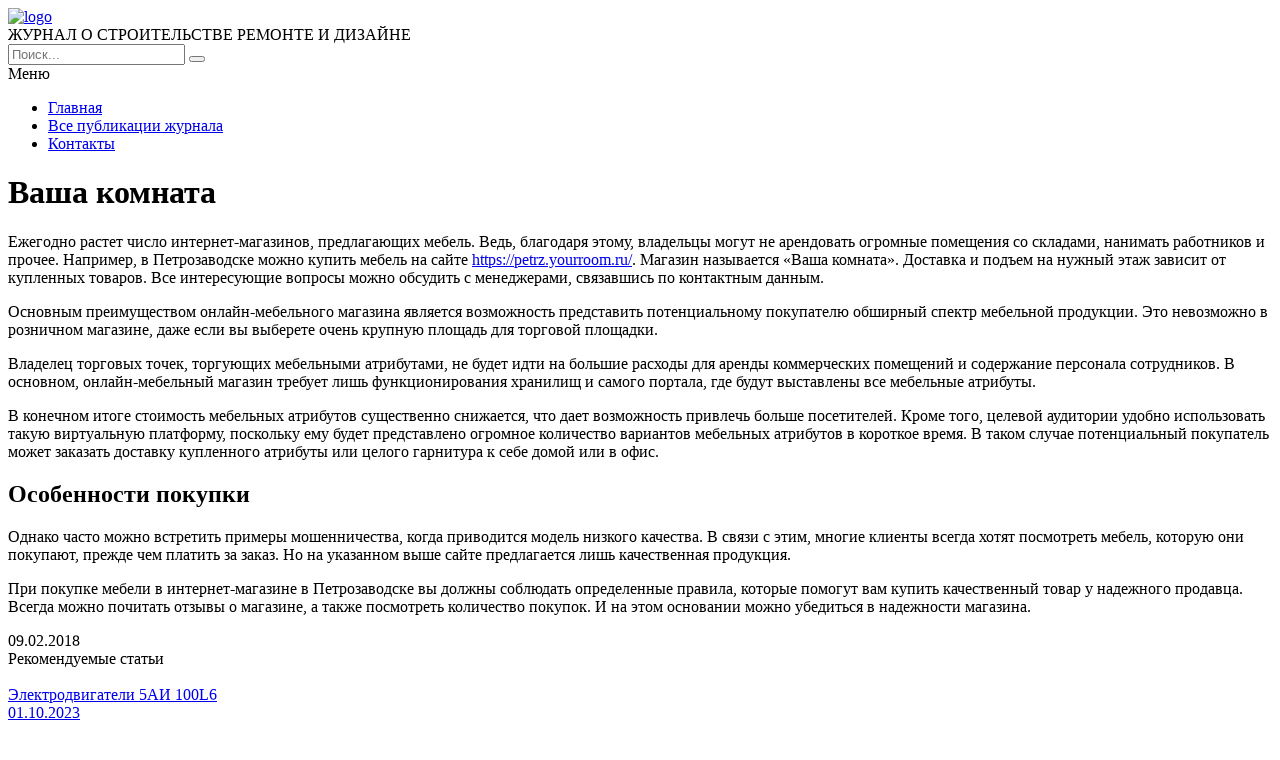

--- FILE ---
content_type: text/html; charset=UTF-8
request_url: https://e-joe.ru/stati/vasha-komnata
body_size: 8780
content:
<!DOCTYPE HTML >
<html lang="ru">
    <head>
        <meta charset="utf-8">
        <meta name="viewport" content="width=device-width">
        <title>Ваша комната &#8212; Журнал о строительстве и ремонте</title>
        
        <link rel="stylesheet/less" href="https://e-joe.ru/wp-content/themes/ejoe_new/less/style.less">
        <link rel='dns-prefetch' href='//code.jquery.com' />
<link rel='dns-prefetch' href='//s.w.org' />
<link rel="alternate" type="application/rss+xml" title="Журнал о строительстве и ремонте &raquo; Лента комментариев к &laquo;Ваша комната&raquo;" href="https://e-joe.ru/stati/vasha-komnata/feed" />
		<script >
			window._wpemojiSettings = {"baseUrl":"https:\/\/s.w.org\/images\/core\/emoji\/13.0.0\/72x72\/","ext":".png","svgUrl":"https:\/\/s.w.org\/images\/core\/emoji\/13.0.0\/svg\/","svgExt":".svg","source":{"concatemoji":"https:\/\/e-joe.ru\/wp-includes\/js\/wp-emoji-release.min.js?ver=5.5.17"}};
			!function(e,a,t){var n,r,o,i=a.createElement("canvas"),p=i.getContext&&i.getContext("2d");function s(e,t){var a=String.fromCharCode;p.clearRect(0,0,i.width,i.height),p.fillText(a.apply(this,e),0,0);e=i.toDataURL();return p.clearRect(0,0,i.width,i.height),p.fillText(a.apply(this,t),0,0),e===i.toDataURL()}function c(e){var t=a.createElement("script");t.src=e,t.defer=t.,a.getElementsByTagName("head")[0].appendChild(t)}for(o=Array("flag","emoji"),t.supports={everything:!0,everythingExceptFlag:!0},r=0;r<o.length;r++)t.supports[o[r]]=function(e){if(!p||!p.fillText)return!1;switch(p.textBaseline="top",p.font="600 32px Arial",e){case"flag":return s([127987,65039,8205,9895,65039],[127987,65039,8203,9895,65039])?!1:!s([55356,56826,55356,56819],[55356,56826,8203,55356,56819])&&!s([55356,57332,56128,56423,56128,56418,56128,56421,56128,56430,56128,56423,56128,56447],[55356,57332,8203,56128,56423,8203,56128,56418,8203,56128,56421,8203,56128,56430,8203,56128,56423,8203,56128,56447]);case"emoji":return!s([55357,56424,8205,55356,57212],[55357,56424,8203,55356,57212])}return!1}(o[r]),t.supports.everything=t.supports.everything&&t.supports[o[r]],"flag"!==o[r]&&(t.supports.everythingExceptFlag=t.supports.everythingExceptFlag&&t.supports[o[r]]);t.supports.everythingExceptFlag=t.supports.everythingExceptFlag&&!t.supports.flag,t.DOMReady=!1,t.readyCallback=function(){t.DOMReady=!0},t.supports.everything||(n=function(){t.readyCallback()},a.addEventListener?(a.addEventListener("DOMContentLoaded",n,!1),e.addEventListener("load",n,!1)):(e.attachEvent("onload",n),a.attachEvent("onreadystatechange",function(){"complete"===a.readyState&&t.readyCallback()})),(n=t.source||{}).concatemoji?c(n.concatemoji):n.wpemoji&&n.twemoji&&(c(n.twemoji),c(n.wpemoji)))}(window,document,window._wpemojiSettings);
		</script>
		<style >
img.wp-smiley,
img.emoji {
	display: inline !important;
	border: none !important;
	box-shadow: none !important;
	height: 1em !important;
	width: 1em !important;
	margin: 0 .07em !important;
	vertical-align: -0.1em !important;
	background: none !important;
	padding: 0 !important;
}
</style>
	<link rel='stylesheet' id='wp-block-library-css'  href='https://e-joe.ru/wp-includes/css/dist/block-library/style.min.css?ver=5.5.17'  media='all' />
<link rel='stylesheet' id='fancybox-for-wp-css'  href='https://e-joe.ru/wp-content/plugins/fancybox-for-wordpress/assets/css/fancybox.css?ver=1.3.4'  media='all' />
<link rel='stylesheet' id='toc-screen-css'  href='https://e-joe.ru/wp-content/plugins/table-of-contents-plus/screen.min.css?ver=2002'  media='all' />
<link rel='stylesheet' id='wp-pagenavi-css'  href='https://e-joe.ru/wp-content/plugins/wp-pagenavi/pagenavi-css.css?ver=2.70'  media='all' />
<link rel='stylesheet' id='normalize-css'  href='https://e-joe.ru/wp-content/themes/ejoe_new/css/normalize.css?ver=5.5.17'  media='all' />
<script  src='https://code.jquery.com/jquery-2.2.1.min.js?ver=5.5.17' id='jquery-js'></script>
<script  src='https://e-joe.ru/wp-content/plugins/fancybox-for-wordpress/assets/js/jquery.fancybox.js?ver=1.3.4' id='fancybox-for-wp-js'></script>
<script  src='https://e-joe.ru/wp-content/themes/ejoe_new/js/script.js?ver=5.5.17' id='myscript-js'></script>
<script  src='https://e-joe.ru/wp-content/themes/ejoe_new/less/less.min.js?ver=5.5.17' id='less-js'></script>
<link rel="https://api.w.org/" href="https://e-joe.ru/wp-json/" /><link rel="alternate" type="application/json" href="https://e-joe.ru/wp-json/wp/v2/posts/10561" /><link rel="EditURI" type="application/rsd+xml" title="RSD" href="https://e-joe.ru/xmlrpc.php?rsd" />
<link rel="wlwmanifest" type="application/wlwmanifest+xml" href="https://e-joe.ru/wp-includes/wlwmanifest.xml" /> 
<link rel='prev' title='Правые фары на Ford Mondeo 5' href='https://e-joe.ru/stati/pravye-fary-na-ford-mondeo-5' />
<link rel='next' title='Кухня в заведении: нюансы подбора техники и её виды' href='https://e-joe.ru/stati/kuxnya-v-zavedenii-nyuansy-podbora-texniki-i-eyo-vidy' />
<meta name="generator" content="WordPress 5.5.17" />
<link rel="canonical" href="https://e-joe.ru/stati/vasha-komnata" />
<link rel='shortlink' href='https://e-joe.ru/?p=10561' />
<link rel="alternate" type="application/json+oembed" href="https://e-joe.ru/wp-json/oembed/1.0/embed?url=https%3A%2F%2Fe-joe.ru%2Fstati%2Fvasha-komnata" />
<link rel="alternate" type="text/xml+oembed" href="https://e-joe.ru/wp-json/oembed/1.0/embed?url=https%3A%2F%2Fe-joe.ru%2Fstati%2Fvasha-komnata&#038;format=xml" />

<!-- Fancybox for WordPress v3.2.7 -->
<style >
	.fancybox-slide--image .fancybox-content{background-color: #FFFFFF}div.fancybox-caption{display:none !important;}
	
	img.fancybox-image{border-width:10px;border-color:#FFFFFF;border-style:solid;height:auto;}
	div.fancybox-bg{background-color:rgba(102,102,102,0.3);opacity:1 !important;}div.fancybox-content{border-color:#FFFFFF}
	div#fancybox-title{background-color:#FFFFFF}
	div.fancybox-content{background-color:#FFFFFF}
	div#fancybox-title-inside{color:#333333}
	
	
	
	div.fancybox-caption p.caption-title{display:inline-block}
	div.fancybox-caption p.caption-title{font-size:14px}
	div.fancybox-caption p.caption-title{color:#333333}
	div.fancybox-caption {color:#333333}div.fancybox-caption p.caption-title {background:#fff; width:auto;padding:10px 30px;}div.fancybox-content p.caption-title{color:#333333;margin: 0;padding: 5px 0;}
</style><script >
	jQuery(function(){

		jQuery.fn.getTitle = function() { // Copy the title of every IMG tag and add it to its parent A so that fancybox can show titles
			var arr = jQuery("a[data-fancybox]");
									jQuery.each(arr, function() {
										var title = jQuery(this).children("img").attr("title");
										 var caption = jQuery(this).next("figcaption").html();
                                        if(caption && title){jQuery(this).attr("title",title+" " + caption)}else if(title){ jQuery(this).attr("title",title);}else if(caption){jQuery(this).attr("title",caption);}
									});			}

		// Supported file extensions

                var thumbnails = jQuery("a:has(img)").not(".nolightbox").not('.envira-gallery-link').not('.ngg-simplelightbox').filter(function () {
            return /\.(jpe?g|png|gif|mp4|webp|bmp|pdf)(\?[^/]*)*$/i.test(jQuery(this).attr('href'))
        });
        

		// Add data-type iframe for links that are not images or videos.
        var iframeLinks = jQuery('.fancyboxforwp').filter( function() { return ! /\.(jpe?g|png|gif|mp4|webp|bmp|pdf)(\?[^/]*)*$/i.test(jQuery(this).attr('href')) }).filter( function() { return ! /vimeo|youtube/i.test(jQuery(this).attr('href')) });
        iframeLinks.attr({ "data-type" : "iframe" }).getTitle();

				// Gallery All
		thumbnails.addClass("fancyboxforwp").attr("data-fancybox","gallery").getTitle();
        iframeLinks.attr({ "data-fancybox":"gallery" }).getTitle();

		// Gallery type NONE
		


		// Call fancybox and apply it on any link with a rel atribute that starts with "fancybox", with the options set on the admin panel
		jQuery("a.fancyboxforwp").fancyboxforwp({
			loop: false,
			smallBtn: true,
			zoomOpacity: "auto",
			animationEffect: "fade",
			animationDuration: 500,
			transitionEffect: "fade",
			transitionDuration : "300",
			overlayShow: true,
			overlayOpacity: "0.3",
			titleShow: true,
			titlePosition: "inside",
			keyboard: true,
			showCloseButton: true,
			arrows: true,
			clickContent: false,
            clickSlide: "close",
            mobile:{
                clickContent: function(current, event) {
                    return current.type === "image" ? "toggleControls" : false;
                },
                clickSlide: function(current, event) {
                    return current.type === "image" ? "close" : "close";
                },
            },
			wheel: false,
			toolbar: true,
			preventCaptionOverlap: true,
			onInit: function() { },			onDeactivate: function() { },			beforeClose: function() { },			afterShow: function() { },			afterClose: function() { },			caption : function( instance, item ) {var testing = jQuery(this).context.title;var caption = jQuery(this).data('caption') || '';if ( item.type === 'image' && testing.length ) {caption = (caption.length ? caption + '<br />' : '') + '<p class="caption-title">'+testing+'</p>' ;}return caption;},
			afterLoad : function( instance, current ) {current.$content.append('<div class=\"fancybox-custom-caption inside-caption\" style=\" position: absolute;left:0;right:0;color:#000;margin:0 auto;bottom:0;text-align:center;background-color:#FFFFFF \">' + current.opts.caption + '</div>');},
					});
		
	})
</script>
<!-- END Fancybox for WordPress -->
<style >div#toc_container {width: 97%;}div#toc_container ul li {font-size: 100%;}</style>		<style  id="wp-custom-css">
			.my-head .logo img {
    height: 48px;
    margin-top: -4px;
    margin-bottom: -10px;
}		</style>
		    </head>
    
    <body class="post-template-default single single-post postid-10561 single-format-standard">
        <header class="my-head" id="top">
            <div class="head_block">
                <div class="head-top">
                    <div class="container clearfix">
                        <div class="logo">
                            <a href="/">
                                <img src="https://e-joe.ru/wp-content/uploads/logo-1.png" alt="logo" title="Главная" />
                            </a>
                            <div class="text-logo">ЖУРНАЛ О СТРОИТЕЛЬСТВЕ РЕМОНТЕ И ДИЗАЙНЕ</div>
                        </div>
                        <div class="search">
                            <form action="https://e-joe.ru" method="get">
                                <input class="nazwanie" name="s" type="text" placeholder="Поиск..." value="" required>
                                <button type="submit" class="btn-search"><i class="fa fa-search" aria-hidden="true"></i></button>
                            </form>
                        </div>
                    </div>
                </div>
                <div class="menu-kzb">
                    <div class="container">
                        <a class="btn-menu">
                            <div class="icon">
                                <span></span>
                                <span></span>
                                <span></span>
                            </div>
                            <div class="title-btn">Меню</div>
                        </a>
                        <div class="menu-down-animate">
                            <div class="menu-osnovnoe-menyu-container"><ul id="menu-osnovnoe-menyu" class="menu"><li id="menu-item-17930" class="menu-item menu-item-type-custom menu-item-object-custom menu-item-home menu-item-17930"><a href="https://e-joe.ru/">Главная</a></li>
<li id="menu-item-17931" class="menu-item menu-item-type-post_type menu-item-object-page menu-item-17931"><a href="https://e-joe.ru/sitemap">Все публикации журнала</a></li>
<li id="menu-item-17932" class="menu-item menu-item-type-post_type menu-item-object-page menu-item-17932"><a href="https://e-joe.ru/contacts">Контакты</a></li>
</ul></div>                        </div>
                    </div>
                </div>
            </div>
        </header>    <div class="page-content">
        <div class="container clearfix">
            <div class="left-cont">
                <div class="left-cont_block">
                    <div class="intro-page">
                        <div class="intro_block">
                            <div class="content-title"><h1>Ваша комната</h1></div>
                        </div>
                    </div>
                                        <div class="entrytext">
                        <p><img loading="lazy" class="alignleft wp-image-10562 size-full" src="https://e-joe.ru/wp-content/uploads/dec-den-girls-room1-e1518192284566.jpg" alt="" width="330" height="221" />Ежегодно растет число интернет-магазинов, предлагающих мебель. <span id="more-10561"></span>Ведь, благодаря этому, владельцы могут не арендовать огромные помещения со складами, нанимать работников и прочее. Например, в Петрозаводске можно купить мебель на сайте <a href="https://petrz.yourroom.ru/" target="_blank" rel="noopener">https://petrz.yourroom.ru/</a>. Магазин называется &#171;Ваша комната&#187;. Доставка и подъем на нужный этаж зависит от купленных товаров. Все интересующие вопросы можно обсудить с менеджерами, связавшись по контактным данным.</p>
<p>Основным преимуществом онлайн-мебельного магазина является возможность представить потенциальному покупателю обширный спектр мебельной продукции. Это невозможно в розничном магазине, даже если вы выберете очень крупную площадь для торговой площадки.</p>
<p>Владелец торговых точек, торгующих мебельными атрибутами, не будет идти на большие расходы для аренды коммерческих помещений и содержание персонала сотрудников. В основном, онлайн-мебельный магазин требует лишь функционирования хранилищ и самого портала, где будут выставлены все мебельные атрибуты.</p>
<p>В конечном итоге стоимость мебельных атрибутов существенно снижается, что дает возможность привлечь больше посетителей. Кроме того, целевой аудитории удобно использовать такую виртуальную платформу, поскольку ему будет представлено огромное количество вариантов мебельных атрибутов в короткое время. В таком случае потенциальный покупатель может заказать доставку купленного атрибуты или целого гарнитура к себе домой или в офис.</p>
<h2>Особенности покупки</h2>
<p>Однако часто можно встретить примеры мошенничества, когда приводится модель низкого качества. В связи с этим, многие клиенты всегда хотят посмотреть мебель, которую они покупают, прежде чем платить за заказ. Но на указанном выше сайте предлагается лишь качественная продукция.</p>
<p>При покупке мебели в интернет-магазине в Петрозаводске вы должны соблюдать определенные правила, которые помогут вам купить качественный товар у надежного продавца. Всегда можно почитать отзывы о магазине, а также посмотреть количество покупок. И на этом основании можно убедиться в надежности магазина.</p>
                    </div>
                    <div class="date-single">09.02.2018</div>
                                    </div>
	                
	            <div class="sidebar-news">
                    <div class="title-sidebar">Рекомендуемые статьи</div>
<div class="sidebar_block clearfix">
     
	    <div class="sidebar--inner">
        <a href="https://e-joe.ru/stati/elektrodvigateli-5ai-100l6">
            <div class="miniature">
                <img width="500" height="278" src="https://e-joe.ru/wp-content/uploads/0001-13.jpg" class="attachment-medium size-medium wp-post-image" alt="" loading="lazy" />            </div>
            <div class="title">Электродвигатели 5АИ 100L6</div>
            <div class="btn-block clearfix">
                <div class="date">01.10.2023</div>
                <div class="btn"><span>Читать далее</span></div>
            </div>
        </a>
    </div>
	    <div class="sidebar--inner">
        <a href="https://e-joe.ru/stati/instagram-biznesa-kak-nakrutka-sodejstvuet-razvitiyu-vashej-kompanii">
            <div class="miniature">
                <img width="500" height="281" src="https://e-joe.ru/wp-content/uploads/0-18.jpg" class="attachment-medium size-medium wp-post-image" alt="" loading="lazy" />            </div>
            <div class="title">Инстаграм Бизнеса: Как Накрутка Содействует Развитию Вашей Компании</div>
            <div class="btn-block clearfix">
                <div class="date">27.02.2024</div>
                <div class="btn"><span>Читать далее</span></div>
            </div>
        </a>
    </div>
	    <div class="sidebar--inner">
        <a href="https://e-joe.ru/stati/chto-soboj-predstavlyaet-remont-zhilya-pod-klyuch">
            <div class="miniature">
                <img src="https://oknatek.ru/img/tizer/5.png" alt="" />            </div>
            <div class="title">Что собой представляет ремонт жилья под ключ?</div>
            <div class="btn-block clearfix">
                <div class="date">15.10.2019</div>
                <div class="btn"><span>Читать далее</span></div>
            </div>
        </a>
    </div>
		</div>	            </div>
            </div>
            <div class="sidebar">
                <div class="title-sidebar">Популярные статьи</div>
<div class="sidebar--inner">
    <a href="https://e-joe.ru/stati/nyuansy-ciklevki-parketa">
		<div class="miniature">
			<img src="https://e-joe.ru/wp-content/uploads/1d-3.jpg" alt="" />		</div>
		<div class="title">Нюансы циклевки паркета</div>
		<div class="btn-block clearfix">
			<div class="date">30.12.2017</div>
			<div class="btn"><span>Читать далее</span></div>
		</div>
	</a>
</div>
<div class="sidebar--inner">
    <a href="https://e-joe.ru/stati/banya-iz-brusa-pod-klyuch">
		<div class="miniature">
			<img src="https://e-joe.ru/wp-content/uploads/dom07032.jpg" alt="" />		</div>
		<div class="title">Баня из бруса под ключ</div>
		<div class="btn-block clearfix">
			<div class="date">06.06.2018</div>
			<div class="btn"><span>Читать далее</span></div>
		</div>
	</a>
</div>
<div class="sidebar--inner">
    <a href="https://e-joe.ru/stati/dizajn-kuxni-v-xrushhevke-5-kv-m-s-xolodilnikom-s-foto">
		<div class="miniature">
			<img width="300" height="225" src="https://e-joe.ru/wp-content/uploads/49452e032e9e8fdf6be34462593adf56-300x225.jpg" class="attachment-medium size-medium wp-post-image" alt="" loading="lazy" srcset="https://e-joe.ru/wp-content/uploads/49452e032e9e8fdf6be34462593adf56-300x225.jpg 300w, https://e-joe.ru/wp-content/uploads/49452e032e9e8fdf6be34462593adf56-360x270.jpg 360w, https://e-joe.ru/wp-content/uploads/49452e032e9e8fdf6be34462593adf56.jpg 600w" sizes="(max-width: 300px) 100vw, 300px" />		</div>
		<div class="title">Дизайн кухни в хрущевке 5 кв. м с холодильником 40 фото</div>
		<div class="btn-block clearfix">
			<div class="date">28.12.2016</div>
			<div class="btn"><span>Читать далее</span></div>
		</div>
	</a>
</div>

<div class="sidebar--inner" id="nav_menu-4"><div class="title-block">Информация</div><div class="menu-menyu-1-container"><ul id="menu-menyu-1" class="menu"><li id="menu-item-77" class="menu-item menu-item-type-post_type menu-item-object-page menu-item-77"><a href="https://e-joe.ru/avtoram">Авторам</a></li>
<li id="menu-item-78" class="menu-item menu-item-type-post_type menu-item-object-page menu-item-78"><a href="https://e-joe.ru/informatsiya">Информация</a></li>
<li id="menu-item-82" class="menu-item menu-item-type-post_type menu-item-object-page menu-item-82"><a href="https://e-joe.ru/podpiska">Подписка</a></li>
<li id="menu-item-83" class="menu-item menu-item-type-post_type menu-item-object-page menu-item-83"><a href="https://e-joe.ru/redaktsiya">Редакция</a></li>
<li id="menu-item-84" class="menu-item menu-item-type-post_type menu-item-object-page menu-item-84"><a href="https://e-joe.ru/redsovet">Редсовет</a></li>
<li id="menu-item-85" class="menu-item menu-item-type-post_type menu-item-object-page menu-item-85"><a href="https://e-joe.ru/status">Статус</a></li>
<li id="menu-item-79" class="menu-item menu-item-type-post_type menu-item-object-page menu-item-79"><a href="https://e-joe.ru/contacts">Контакты</a></li>
</ul></div></div><div class="sidebar--inner" id="text-2"><div class="title-block">Инфо</div>			<div class="textwidget">Учредитель журнала "Открытое образование": МЭСИ. Журнал издается с 1996 года, входит в перечень ВАК, включен в систему Российского индекса научного цитирования (РИНЦ), полиграфическая и электронная версия зарегистрирована в Российской книжной палате (ПИ №77-13926, Эл №77-6092) и в Парижском международном центре (ISSN 1818-4243 (Print), ISSN 2079-5939 (Online)). До 2000 года журнал выходил под названием "Дистанционное образование" (Свидетельство о регистрации № 016242 от 20.06.1997 г.)</div>
		</div>            </div>
        </div>
    </div>
        <div class="kzb-footer">
            <div class="container clearfix">
                <div class="left">© 2016 - 2026 Copyright - Журнал о строительстве и ремонте<br>
                Авторское право. При любом использовании материалов сайта, прямая активная гиперссылка на e-joe.ru обязательна.</div>
                <div class="menu-footer">
                    <div class="menu-osnovnoe-menyu-container"><ul id="menu-osnovnoe-menyu-1" class="menu"><li class="menu-item menu-item-type-custom menu-item-object-custom menu-item-home menu-item-17930"><a href="https://e-joe.ru/">Главная</a></li>
<li class="menu-item menu-item-type-post_type menu-item-object-page menu-item-17931"><a href="https://e-joe.ru/sitemap">Все публикации журнала</a></li>
<li class="menu-item menu-item-type-post_type menu-item-object-page menu-item-17932"><a href="https://e-joe.ru/contacts">Контакты</a></li>
</ul></div>                </div>
            </div>
        </div>
        
        <div class="modal-el1t_boby modal-el1t-thanks" id="modal-el1t-thanks">
            <div class="modal-el1t_boby-content">
                <div class="modal-el1t">
                    <div class="modal-el1t_container">
                        <a class="close--modal-el1t" href="javascript:PopUpHideThanks()"></a>
                        <div class="thanks-content">
                            <div class="icon-ok"></div>
                            <div class="title-block">Заявка успешно отправлена.</div>
                            <div class="descr">Мы скоро свяжемся с вами, ожидайте.</div>
                        </div>
                    </div>
                </div>
                <a class="close-el1t_boby" href="javascript:PopUpHideThanks()"></a>
            </div>
        </div>
        <script  id='toc-front-js-extra'>
/* <![CDATA[ */
var tocplus = {"visibility_show":"\u041f\u043e\u043a\u0430\u0437\u0430\u0442\u044c","visibility_hide":"\u0421\u043a\u0440\u044b\u0442\u044c","width":"97%"};
/* ]]> */
</script>
<script  src='https://e-joe.ru/wp-content/plugins/table-of-contents-plus/front.min.js?ver=2002' id='toc-front-js'></script>
<script  src='https://e-joe.ru/wp-content/plugins/q2w3-fixed-widget/js/q2w3-fixed-widget.min.js?ver=5.1.9' id='q2w3_fixed_widget-js'></script>
<script  src='https://e-joe.ru/wp-includes/js/wp-embed.min.js?ver=5.5.17' id='wp-embed-js'></script>

<!-- Yandex.Metrika counter --> <script  > (function(m,e,t,r,i,k,a){m[i]=m[i]||function(){(m[i].a=m[i].a||[]).push(arguments)}; m[i].l=1*new Date(); for (var j = 0; j < document.scripts.length; j++) {if (document.scripts[j].src === r) { return; }} k=e.createElement(t),a=e.getElementsByTagName(t)[0],k.async=1,k.src=r,a.parentNode.insertBefore(k,a)}) (window, document, "script", "https://cdn.jsdelivr.net/npm/yandex-metrica-watch/tag.js", "ym"); ym(90947152, "init", { clickmap:true, trackLinks:true, accurateTrackBounce:true }); </script> <noscript><div><img src="https://mc.yandex.ru/watch/90947152" style="position:absolute; left:-9999px;" alt="" /></div></noscript> <!-- /Yandex.Metrika counter -->

    <script defer src="https://static.cloudflareinsights.com/beacon.min.js/vcd15cbe7772f49c399c6a5babf22c1241717689176015" integrity="sha512-ZpsOmlRQV6y907TI0dKBHq9Md29nnaEIPlkf84rnaERnq6zvWvPUqr2ft8M1aS28oN72PdrCzSjY4U6VaAw1EQ==" data-cf-beacon='{"version":"2024.11.0","token":"d13cf91b110343feb8f0db19b4129060","r":1,"server_timing":{"name":{"cfCacheStatus":true,"cfEdge":true,"cfExtPri":true,"cfL4":true,"cfOrigin":true,"cfSpeedBrain":true},"location_startswith":null}}' crossorigin="anonymous"></script>
</body>
</html>